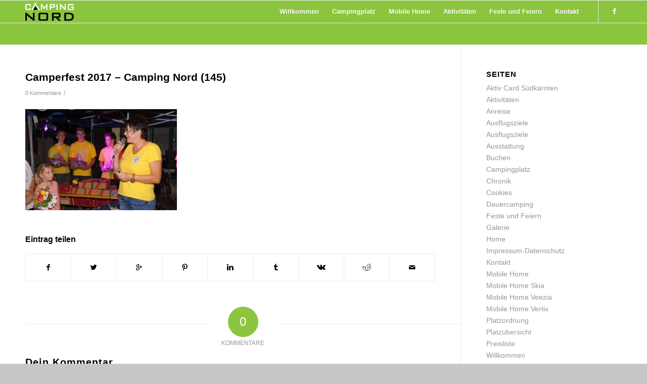

--- FILE ---
content_type: text/html; charset=UTF-8
request_url: https://campingnord.at/campingfest-2017/camperfest-2017-camping-nord-145/
body_size: 13021
content:
<!DOCTYPE html>
<html dir="ltr" lang="de" prefix="og: https://ogp.me/ns#" class="html_stretched responsive av-preloader-disabled av-default-lightbox  html_header_top html_logo_left html_main_nav_header html_menu_right html_slim html_header_sticky html_header_shrinking html_mobile_menu_phone html_header_searchicon_disabled html_content_align_center html_header_unstick_top_disabled html_header_stretch_disabled html_av-overlay-side html_av-overlay-side-classic html_av-submenu-noclone html_entry_id_1895 av-no-preview html_text_menu_active ">
<head>
<meta charset="UTF-8" />
<meta name="robots" content="index, follow" />


<!-- mobile setting -->
<meta name="viewport" content="width=device-width, initial-scale=1, maximum-scale=1">

<!-- Scripts/CSS and wp_head hook -->
<title>Camperfest 2017 – Camping Nord (145) | Camping Nord</title>
	<style>img:is([sizes="auto" i], [sizes^="auto," i]) { contain-intrinsic-size: 3000px 1500px }</style>
	
		<!-- All in One SEO 4.8.5 - aioseo.com -->
	<meta name="robots" content="max-image-preview:large" />
	<meta name="author" content="Camping Nord"/>
	<link rel="canonical" href="https://campingnord.at/campingfest-2017/camperfest-2017-camping-nord-145/" />
	<meta name="generator" content="All in One SEO (AIOSEO) 4.8.5" />
		<meta property="og:locale" content="de_DE" />
		<meta property="og:site_name" content="Camping Nord | Ihr Campingplatz am Klopeiner See" />
		<meta property="og:type" content="article" />
		<meta property="og:title" content="Camperfest 2017 – Camping Nord (145) | Camping Nord" />
		<meta property="og:url" content="https://campingnord.at/campingfest-2017/camperfest-2017-camping-nord-145/" />
		<meta property="article:published_time" content="2020-01-14T16:45:30+00:00" />
		<meta property="article:modified_time" content="2020-01-14T16:45:30+00:00" />
		<meta name="twitter:card" content="summary" />
		<meta name="twitter:title" content="Camperfest 2017 – Camping Nord (145) | Camping Nord" />
		<script type="application/ld+json" class="aioseo-schema">
			{"@context":"https:\/\/schema.org","@graph":[{"@type":"BreadcrumbList","@id":"https:\/\/campingnord.at\/campingfest-2017\/camperfest-2017-camping-nord-145\/#breadcrumblist","itemListElement":[{"@type":"ListItem","@id":"https:\/\/campingnord.at#listItem","position":1,"name":"Home","item":"https:\/\/campingnord.at","nextItem":{"@type":"ListItem","@id":"https:\/\/campingnord.at\/campingfest-2017\/camperfest-2017-camping-nord-145\/#listItem","name":"Camperfest 2017 &#8211; Camping Nord (145)"}},{"@type":"ListItem","@id":"https:\/\/campingnord.at\/campingfest-2017\/camperfest-2017-camping-nord-145\/#listItem","position":2,"name":"Camperfest 2017 &#8211; Camping Nord (145)","previousItem":{"@type":"ListItem","@id":"https:\/\/campingnord.at#listItem","name":"Home"}}]},{"@type":"ItemPage","@id":"https:\/\/campingnord.at\/campingfest-2017\/camperfest-2017-camping-nord-145\/#itempage","url":"https:\/\/campingnord.at\/campingfest-2017\/camperfest-2017-camping-nord-145\/","name":"Camperfest 2017 \u2013 Camping Nord (145) | Camping Nord","inLanguage":"de-DE","isPartOf":{"@id":"https:\/\/campingnord.at\/#website"},"breadcrumb":{"@id":"https:\/\/campingnord.at\/campingfest-2017\/camperfest-2017-camping-nord-145\/#breadcrumblist"},"author":{"@id":"https:\/\/campingnord.at\/author\/chbrenner69\/#author"},"creator":{"@id":"https:\/\/campingnord.at\/author\/chbrenner69\/#author"},"datePublished":"2020-01-14T16:45:30+00:00","dateModified":"2020-01-14T16:45:30+00:00"},{"@type":"Organization","@id":"https:\/\/campingnord.at\/#organization","name":"Camping Nord","description":"Ihr Campingplatz am Klopeiner See","url":"https:\/\/campingnord.at\/"},{"@type":"Person","@id":"https:\/\/campingnord.at\/author\/chbrenner69\/#author","url":"https:\/\/campingnord.at\/author\/chbrenner69\/","name":"Camping Nord","image":{"@type":"ImageObject","@id":"https:\/\/campingnord.at\/campingfest-2017\/camperfest-2017-camping-nord-145\/#authorImage","url":"https:\/\/secure.gravatar.com\/avatar\/2c387a09bca799fcd2a9007d526f06582359ef061755b46c2066b22460561386?s=96&d=mm&r=g","width":96,"height":96,"caption":"Camping Nord"}},{"@type":"WebSite","@id":"https:\/\/campingnord.at\/#website","url":"https:\/\/campingnord.at\/","name":"Camping Nord","description":"Ihr Campingplatz am Klopeiner See","inLanguage":"de-DE","publisher":{"@id":"https:\/\/campingnord.at\/#organization"}}]}
		</script>
		<!-- All in One SEO -->

<link rel="alternate" type="application/rss+xml" title="Camping Nord &raquo; Feed" href="https://campingnord.at/feed/" />
<link rel="alternate" type="application/rss+xml" title="Camping Nord &raquo; Kommentar-Feed" href="https://campingnord.at/comments/feed/" />
<link rel="alternate" type="application/rss+xml" title="Camping Nord &raquo; Camperfest 2017 &#8211; Camping Nord (145) Kommentar-Feed" href="https://campingnord.at/campingfest-2017/camperfest-2017-camping-nord-145/feed/" />
<script type="text/javascript">
/* <![CDATA[ */
window._wpemojiSettings = {"baseUrl":"https:\/\/s.w.org\/images\/core\/emoji\/16.0.1\/72x72\/","ext":".png","svgUrl":"https:\/\/s.w.org\/images\/core\/emoji\/16.0.1\/svg\/","svgExt":".svg","source":{"concatemoji":"https:\/\/campingnord.at\/wp-includes\/js\/wp-emoji-release.min.js?ver=6.8.2"}};
/*! This file is auto-generated */
!function(s,n){var o,i,e;function c(e){try{var t={supportTests:e,timestamp:(new Date).valueOf()};sessionStorage.setItem(o,JSON.stringify(t))}catch(e){}}function p(e,t,n){e.clearRect(0,0,e.canvas.width,e.canvas.height),e.fillText(t,0,0);var t=new Uint32Array(e.getImageData(0,0,e.canvas.width,e.canvas.height).data),a=(e.clearRect(0,0,e.canvas.width,e.canvas.height),e.fillText(n,0,0),new Uint32Array(e.getImageData(0,0,e.canvas.width,e.canvas.height).data));return t.every(function(e,t){return e===a[t]})}function u(e,t){e.clearRect(0,0,e.canvas.width,e.canvas.height),e.fillText(t,0,0);for(var n=e.getImageData(16,16,1,1),a=0;a<n.data.length;a++)if(0!==n.data[a])return!1;return!0}function f(e,t,n,a){switch(t){case"flag":return n(e,"\ud83c\udff3\ufe0f\u200d\u26a7\ufe0f","\ud83c\udff3\ufe0f\u200b\u26a7\ufe0f")?!1:!n(e,"\ud83c\udde8\ud83c\uddf6","\ud83c\udde8\u200b\ud83c\uddf6")&&!n(e,"\ud83c\udff4\udb40\udc67\udb40\udc62\udb40\udc65\udb40\udc6e\udb40\udc67\udb40\udc7f","\ud83c\udff4\u200b\udb40\udc67\u200b\udb40\udc62\u200b\udb40\udc65\u200b\udb40\udc6e\u200b\udb40\udc67\u200b\udb40\udc7f");case"emoji":return!a(e,"\ud83e\udedf")}return!1}function g(e,t,n,a){var r="undefined"!=typeof WorkerGlobalScope&&self instanceof WorkerGlobalScope?new OffscreenCanvas(300,150):s.createElement("canvas"),o=r.getContext("2d",{willReadFrequently:!0}),i=(o.textBaseline="top",o.font="600 32px Arial",{});return e.forEach(function(e){i[e]=t(o,e,n,a)}),i}function t(e){var t=s.createElement("script");t.src=e,t.defer=!0,s.head.appendChild(t)}"undefined"!=typeof Promise&&(o="wpEmojiSettingsSupports",i=["flag","emoji"],n.supports={everything:!0,everythingExceptFlag:!0},e=new Promise(function(e){s.addEventListener("DOMContentLoaded",e,{once:!0})}),new Promise(function(t){var n=function(){try{var e=JSON.parse(sessionStorage.getItem(o));if("object"==typeof e&&"number"==typeof e.timestamp&&(new Date).valueOf()<e.timestamp+604800&&"object"==typeof e.supportTests)return e.supportTests}catch(e){}return null}();if(!n){if("undefined"!=typeof Worker&&"undefined"!=typeof OffscreenCanvas&&"undefined"!=typeof URL&&URL.createObjectURL&&"undefined"!=typeof Blob)try{var e="postMessage("+g.toString()+"("+[JSON.stringify(i),f.toString(),p.toString(),u.toString()].join(",")+"));",a=new Blob([e],{type:"text/javascript"}),r=new Worker(URL.createObjectURL(a),{name:"wpTestEmojiSupports"});return void(r.onmessage=function(e){c(n=e.data),r.terminate(),t(n)})}catch(e){}c(n=g(i,f,p,u))}t(n)}).then(function(e){for(var t in e)n.supports[t]=e[t],n.supports.everything=n.supports.everything&&n.supports[t],"flag"!==t&&(n.supports.everythingExceptFlag=n.supports.everythingExceptFlag&&n.supports[t]);n.supports.everythingExceptFlag=n.supports.everythingExceptFlag&&!n.supports.flag,n.DOMReady=!1,n.readyCallback=function(){n.DOMReady=!0}}).then(function(){return e}).then(function(){var e;n.supports.everything||(n.readyCallback(),(e=n.source||{}).concatemoji?t(e.concatemoji):e.wpemoji&&e.twemoji&&(t(e.twemoji),t(e.wpemoji)))}))}((window,document),window._wpemojiSettings);
/* ]]> */
</script>
<style id='wp-emoji-styles-inline-css' type='text/css'>

	img.wp-smiley, img.emoji {
		display: inline !important;
		border: none !important;
		box-shadow: none !important;
		height: 1em !important;
		width: 1em !important;
		margin: 0 0.07em !important;
		vertical-align: -0.1em !important;
		background: none !important;
		padding: 0 !important;
	}
</style>
<link rel='stylesheet' id='tablepress-default-css' href='https://campingnord.at/wp-content/plugins/tablepress/css/build/default.css?ver=3.1.3' type='text/css' media='all' />
<style id='borlabls-cookie-patch-enfold-inline-css' type='text/css'>
.avia-video .brlbs-cmpnt-content-blocker { position: absolute; top: 0; height: 100%; width: 100%; }
</style>
<link rel='stylesheet' id='borlabs-cookie-custom-css' href='https://campingnord.at/wp-content/cache/borlabs-cookie/1/borlabs-cookie-1-de.css?ver=3.3.6-7054' type='text/css' media='all' />
<link rel='stylesheet' id='avia-merged-styles-css' href='https://campingnord.at/wp-content/uploads/dynamic_avia/avia-merged-styles-4b44565595d0df11a37faf12ba971193.css' type='text/css' media='all' />
<script type="text/javascript" src="https://campingnord.at/wp-includes/js/jquery/jquery.min.js?ver=3.7.1" id="jquery-core-js"></script>
<script type="text/javascript" src="https://campingnord.at/wp-includes/js/jquery/jquery-migrate.min.js?ver=3.4.1" id="jquery-migrate-js"></script>
<script data-no-optimize="1" data-no-minify="1" data-cfasync="false" type="text/javascript" src="https://campingnord.at/wp-content/cache/borlabs-cookie/1/borlabs-cookie-config-de.json.js?ver=3.3.6-7056" id="borlabs-cookie-config-js"></script>
<link rel="https://api.w.org/" href="https://campingnord.at/wp-json/" /><link rel="alternate" title="JSON" type="application/json" href="https://campingnord.at/wp-json/wp/v2/media/1895" /><link rel="EditURI" type="application/rsd+xml" title="RSD" href="https://campingnord.at/xmlrpc.php?rsd" />
<meta name="generator" content="WordPress 6.8.2" />
<link rel='shortlink' href='https://campingnord.at/?p=1895' />
<link rel="alternate" title="oEmbed (JSON)" type="application/json+oembed" href="https://campingnord.at/wp-json/oembed/1.0/embed?url=https%3A%2F%2Fcampingnord.at%2Fcampingfest-2017%2Fcamperfest-2017-camping-nord-145%2F" />
<link rel="alternate" title="oEmbed (XML)" type="text/xml+oembed" href="https://campingnord.at/wp-json/oembed/1.0/embed?url=https%3A%2F%2Fcampingnord.at%2Fcampingfest-2017%2Fcamperfest-2017-camping-nord-145%2F&#038;format=xml" />
<link rel="profile" href="http://gmpg.org/xfn/11" />
<link rel="alternate" type="application/rss+xml" title="Camping Nord RSS2 Feed" href="https://campingnord.at/feed/" />
<link rel="pingback" href="https://campingnord.at/xmlrpc.php" />
<!--[if lt IE 9]><script src="https://campingnord.at/wp-content/themes/enfold/js/html5shiv.js"></script><![endif]-->
<link rel="icon" href="https://campingnord.at/wp-content/uploads/2020/02/Fav.png" type="image/png">

<!-- To speed up the rendering and to display the site as fast as possible to the user we include some styles and scripts for above the fold content inline -->
<script type="text/javascript">'use strict';var avia_is_mobile=!1;if(/Android|webOS|iPhone|iPad|iPod|BlackBerry|IEMobile|Opera Mini/i.test(navigator.userAgent)&&'ontouchstart' in document.documentElement){avia_is_mobile=!0;document.documentElement.className+=' avia_mobile '}
else{document.documentElement.className+=' avia_desktop '};document.documentElement.className+=' js_active ';(function(){var e=['-webkit-','-moz-','-ms-',''],n='';for(var t in e){if(e[t]+'transform' in document.documentElement.style){document.documentElement.className+=' avia_transform ';n=e[t]+'transform'};if(e[t]+'perspective' in document.documentElement.style)document.documentElement.className+=' avia_transform3d '};if(typeof document.getElementsByClassName=='function'&&typeof document.documentElement.getBoundingClientRect=='function'&&avia_is_mobile==!1){if(n&&window.innerHeight>0){setTimeout(function(){var e=0,o={},a=0,t=document.getElementsByClassName('av-parallax'),i=window.pageYOffset||document.documentElement.scrollTop;for(e=0;e<t.length;e++){t[e].style.top='0px';o=t[e].getBoundingClientRect();a=Math.ceil((window.innerHeight+i-o.top)*0.3);t[e].style[n]='translate(0px, '+a+'px)';t[e].style.top='auto';t[e].className+=' enabled-parallax '}},50)}}})();</script><style type='text/css'>
@font-face {font-family: 'entypo-fontello'; font-weight: normal; font-style: normal;
src: url('https://campingnord.at/wp-content/themes/enfold/config-templatebuilder/avia-template-builder/assets/fonts/entypo-fontello.eot');
src: url('https://campingnord.at/wp-content/themes/enfold/config-templatebuilder/avia-template-builder/assets/fonts/entypo-fontello.eot?#iefix') format('embedded-opentype'), 
url('https://campingnord.at/wp-content/themes/enfold/config-templatebuilder/avia-template-builder/assets/fonts/entypo-fontello.woff') format('woff'), 
url('https://campingnord.at/wp-content/themes/enfold/config-templatebuilder/avia-template-builder/assets/fonts/entypo-fontello.ttf') format('truetype'), 
url('https://campingnord.at/wp-content/themes/enfold/config-templatebuilder/avia-template-builder/assets/fonts/entypo-fontello.svg#entypo-fontello') format('svg');
} #top .avia-font-entypo-fontello, body .avia-font-entypo-fontello, html body [data-av_iconfont='entypo-fontello']:before{ font-family: 'entypo-fontello'; }
</style>

<!--
Debugging Info for Theme support: 

Theme: Enfold
Version: 4.5.1
Installed: enfold
AviaFramework Version: 5.0
AviaBuilder Version: 0.9.5
aviaElementManager Version: 1.0.1
- - - - - - - - - - -
ChildTheme: Camping Nord
ChildTheme Version: 1.0
ChildTheme Installed: enfold

ML:10240-PU:133-PLA:25
WP:6.8.2
Compress: CSS:all theme files - JS:all theme files
Updates: disabled
PLAu:25
-->
</head>




<body id="top" class="attachment wp-singular attachment-template-default single single-attachment postid-1895 attachmentid-1895 attachment-jpeg wp-theme-enfold wp-child-theme-camping  rtl_columns stretched helvetica-neue-websave helvetica_neue" itemscope="itemscope" itemtype="https://schema.org/WebPage" >

	
	<div id='wrap_all'>

	
<header id='header' class='all_colors header_color light_bg_color  av_header_top av_logo_left av_main_nav_header av_menu_right av_slim av_header_sticky av_header_shrinking av_header_stretch_disabled av_mobile_menu_phone av_header_searchicon_disabled av_header_unstick_top_disabled av_bottom_nav_disabled  av_header_border_disabled'  role="banner" itemscope="itemscope" itemtype="https://schema.org/WPHeader" >

		<div  id='header_main' class='container_wrap container_wrap_logo'>
	
        <div class='container av-logo-container'><div class='inner-container'><span class='logo'><a href='https://campingnord.at/'><img height='100' width='300' src='https://lr605nap.at.edis.global/wp-content/uploads/2019/12/CampingNord_Logo350-300x138.png' alt='Camping Nord' /></a></span><nav class='main_menu' data-selectname='Seite auswählen'  role="navigation" itemscope="itemscope" itemtype="https://schema.org/SiteNavigationElement" ><div class="avia-menu av-main-nav-wrap av_menu_icon_beside"><ul id="avia-menu" class="menu av-main-nav"><li id="menu-item-46" class="menu-item menu-item-type-post_type menu-item-object-page menu-item-home menu-item-top-level menu-item-top-level-1"><a href="https://campingnord.at/" itemprop="url"><span class="avia-bullet"></span><span class="avia-menu-text">Willkommen</span><span class="avia-menu-fx"><span class="avia-arrow-wrap"><span class="avia-arrow"></span></span></span></a></li>
<li id="menu-item-45" class="menu-item menu-item-type-post_type menu-item-object-page menu-item-has-children menu-item-top-level menu-item-top-level-2"><a href="https://campingnord.at/campingplatz/" itemprop="url"><span class="avia-bullet"></span><span class="avia-menu-text">Campingplatz</span><span class="avia-menu-fx"><span class="avia-arrow-wrap"><span class="avia-arrow"></span></span></span></a>


<ul class="sub-menu">
	<li id="menu-item-2513" class="menu-item menu-item-type-post_type menu-item-object-page"><a href="https://campingnord.at/ausstattung/" itemprop="url"><span class="avia-bullet"></span><span class="avia-menu-text">Ausstattung</span></a></li>
	<li id="menu-item-870" class="menu-item menu-item-type-post_type menu-item-object-page"><a href="https://campingnord.at/campingplatz/preisliste/" itemprop="url"><span class="avia-bullet"></span><span class="avia-menu-text">Preisliste</span></a></li>
	<li id="menu-item-873" class="menu-item menu-item-type-post_type menu-item-object-page"><a href="https://campingnord.at/campingplatz/platzuebersicht-campingnord/" itemprop="url"><span class="avia-bullet"></span><span class="avia-menu-text">Platzübersicht</span></a></li>
	<li id="menu-item-876" class="menu-item menu-item-type-post_type menu-item-object-page"><a href="https://campingnord.at/campingplatz/dauercamping/" itemprop="url"><span class="avia-bullet"></span><span class="avia-menu-text">Dauercamping</span></a></li>
	<li id="menu-item-2366" class="menu-item menu-item-type-post_type menu-item-object-page"><a href="https://campingnord.at/platzordnung/" itemprop="url"><span class="avia-bullet"></span><span class="avia-menu-text">Platzordnung</span></a></li>
	<li id="menu-item-2271" class="menu-item menu-item-type-post_type menu-item-object-page"><a href="https://campingnord.at/campingplatz/chronik/" itemprop="url"><span class="avia-bullet"></span><span class="avia-menu-text">Chronik</span></a></li>
</ul>
</li>
<li id="menu-item-2282" class="menu-item menu-item-type-post_type menu-item-object-page menu-item-has-children menu-item-top-level menu-item-top-level-3"><a href="https://campingnord.at/mobile-home/" itemprop="url"><span class="avia-bullet"></span><span class="avia-menu-text">Mobile Home</span><span class="avia-menu-fx"><span class="avia-arrow-wrap"><span class="avia-arrow"></span></span></span></a>


<ul class="sub-menu">
	<li id="menu-item-2345" class="menu-item menu-item-type-post_type menu-item-object-page"><a href="https://campingnord.at/mobile-home-vertix/" itemprop="url"><span class="avia-bullet"></span><span class="avia-menu-text">Mobile Home Vertix</span></a></li>
	<li id="menu-item-2346" class="menu-item menu-item-type-post_type menu-item-object-page"><a href="https://campingnord.at/mobile-home-skia/" itemprop="url"><span class="avia-bullet"></span><span class="avia-menu-text">Mobile Home Skia</span></a></li>
	<li id="menu-item-2790" class="menu-item menu-item-type-post_type menu-item-object-page"><a href="https://campingnord.at/mobile-home-vezzia/" itemprop="url"><span class="avia-bullet"></span><span class="avia-menu-text">Mobile Home Veezia</span></a></li>
	<li id="menu-item-2751" class="menu-item menu-item-type-custom menu-item-object-custom"><a href="https://campingnord.at/mobile-home/" itemprop="url"><span class="avia-bullet"></span><span class="avia-menu-text">Preise</span></a></li>
</ul>
</li>
<li id="menu-item-39" class="menu-item menu-item-type-post_type menu-item-object-page menu-item-has-children menu-item-top-level menu-item-top-level-4"><a href="https://campingnord.at/aktivitaeten/" itemprop="url"><span class="avia-bullet"></span><span class="avia-menu-text">Aktivitäten</span><span class="avia-menu-fx"><span class="avia-arrow-wrap"><span class="avia-arrow"></span></span></span></a>


<ul class="sub-menu">
	<li id="menu-item-885" class="menu-item menu-item-type-post_type menu-item-object-page"><a href="https://campingnord.at/ausflugsziele/" itemprop="url"><span class="avia-bullet"></span><span class="avia-menu-text">Ausflugsziele</span></a></li>
	<li id="menu-item-890" class="menu-item menu-item-type-post_type menu-item-object-page"><a href="https://campingnord.at/aktivitaeten/aktiv-card-suedkaernten/" itemprop="url"><span class="avia-bullet"></span><span class="avia-menu-text">Aktiv Card Südkärnten</span></a></li>
</ul>
</li>
<li id="menu-item-624" class="menu-item menu-item-type-post_type menu-item-object-page menu-item-top-level menu-item-top-level-5"><a href="https://campingnord.at/feste-und-feiern/" itemprop="url"><span class="avia-bullet"></span><span class="avia-menu-text">Feste und Feiern</span><span class="avia-menu-fx"><span class="avia-arrow-wrap"><span class="avia-arrow"></span></span></span></a></li>
<li id="menu-item-44" class="menu-item menu-item-type-post_type menu-item-object-page menu-item-has-children menu-item-top-level menu-item-top-level-6"><a href="https://campingnord.at/kontakt/" itemprop="url"><span class="avia-bullet"></span><span class="avia-menu-text">Kontakt</span><span class="avia-menu-fx"><span class="avia-arrow-wrap"><span class="avia-arrow"></span></span></span></a>


<ul class="sub-menu">
	<li id="menu-item-43" class="menu-item menu-item-type-post_type menu-item-object-page menu-item-privacy-policy"><a href="https://campingnord.at/kontakt/impressum-datenschutz/" itemprop="url"><span class="avia-bullet"></span><span class="avia-menu-text">Impressum-Datenschutz</span></a></li>
</ul>
</li>
<li class="av-burger-menu-main menu-item-avia-special ">
	        			<a href="#">
							<span class="av-hamburger av-hamburger--spin av-js-hamburger">
					        <span class="av-hamburger-box">
						          <span class="av-hamburger-inner"></span>
						          <strong>Menü</strong>
					        </span>
							</span>
						</a>
	        		   </li></ul></div><ul class='noLightbox social_bookmarks icon_count_1'><li class='social_bookmarks_facebook av-social-link-facebook social_icon_1'><a target='_blank' href='https://www.facebook.com/Camping-Nord-Klopeiner-See-196562461446/' aria-hidden='true' data-av_icon='' data-av_iconfont='entypo-fontello' title='Facebook'><span class='avia_hidden_link_text'>Facebook</span></a></li></ul></nav></div> </div> 
		<!-- end container_wrap-->
		</div>
		<div class='header_bg'></div>

<!-- end header -->
</header>
		
	<div id='main' class='all_colors' data-scroll-offset='88'>

	
		<div class='container_wrap container_wrap_first main_color sidebar_right'>

			<div class='container template-blog template-single-blog '>

				<main class='content units av-content-small alpha  av-blog-meta-author-disabled av-blog-meta-category-disabled av-blog-meta-date-disabled av-blog-meta-html-info-disabled av-blog-meta-tag-disabled'  role="main" itemprop="mainContentOfPage" >

                    <article class='post-entry post-entry-type-standard post-entry-1895 post-loop-1 post-parity-odd post-entry-last single-big post  post-1895 attachment type-attachment status-inherit hentry'  itemscope="itemscope" itemtype="https://schema.org/CreativeWork" ><div class='blog-meta'></div><div class='entry-content-wrapper clearfix standard-content'><header class="entry-content-header"><h1 class='post-title entry-title'  itemprop="headline" >	<a href='https://campingnord.at/campingfest-2017/camperfest-2017-camping-nord-145/' rel='bookmark' title='Permanenter Link zu: Camperfest 2017 &#8211; Camping Nord (145)'>Camperfest 2017 &#8211; Camping Nord (145)			<span class='post-format-icon minor-meta'></span>	</a></h1><span class='post-meta-infos'><time class='date-container minor-meta updated' >14. Januar 2020</time><span class='text-sep text-sep-date'>/</span><span class='comment-container minor-meta'><a href="https://campingnord.at/campingfest-2017/camperfest-2017-camping-nord-145/#respond" class="comments-link" >0 Kommentare</a></span><span class='text-sep text-sep-comment'>/</span><span class="blog-author minor-meta">von <span class="entry-author-link" ><span class="vcard author"><span class="fn"><a href="https://campingnord.at/author/chbrenner69/" title="Beiträge von Camping Nord" rel="author">Camping Nord</a></span></span></span></span></span></header><div class="entry-content"  itemprop="text" ><p class="attachment"><a href="https://campingnord.at/wp-content/uploads/2017/01/Camperfest-2017-Camping-Nord-145.jpg"><img fetchpriority="high" decoding="async" width="300" height="200" src="https://campingnord.at/wp-content/uploads/2017/01/Camperfest-2017-Camping-Nord-145-300x200.jpg" class="attachment-medium size-medium" alt="" srcset="https://campingnord.at/wp-content/uploads/2017/01/Camperfest-2017-Camping-Nord-145-300x200.jpg 300w, https://campingnord.at/wp-content/uploads/2017/01/Camperfest-2017-Camping-Nord-145-768x512.jpg 768w, https://campingnord.at/wp-content/uploads/2017/01/Camperfest-2017-Camping-Nord-145-705x470.jpg 705w, https://campingnord.at/wp-content/uploads/2017/01/Camperfest-2017-Camping-Nord-145-450x300.jpg 450w, https://campingnord.at/wp-content/uploads/2017/01/Camperfest-2017-Camping-Nord-145.jpg 800w" sizes="(max-width: 300px) 100vw, 300px" /></a></p>
<script>
(function() {
    const cbHtml = atob('[base64]');
    const divsToInsertBlocker = document.querySelectorAll('div.ginput_container.ginput_recaptcha');
    for (const div of divsToInsertBlocker) {
        div.innerHTML = cbHtml;
    }

})()
</script></div><footer class="entry-footer"><div class='av-share-box'><h5 class='av-share-link-description av-no-toc'>Eintrag teilen</h5><ul class='av-share-box-list noLightbox'><li class='av-share-link av-social-link-facebook' ><a target='_blank' href='https://www.facebook.com/sharer.php?u=https://campingnord.at/campingfest-2017/camperfest-2017-camping-nord-145/&amp;t=Camperfest%202017%20%E2%80%93%20Camping%20Nord%20%28145%29' aria-hidden='true' data-av_icon='' data-av_iconfont='entypo-fontello' title='' data-avia-related-tooltip='Teilen auf Facebook'><span class='avia_hidden_link_text'>Teilen auf Facebook</span></a></li><li class='av-share-link av-social-link-twitter' ><a target='_blank' href='https://twitter.com/share?text=Camperfest%202017%20%E2%80%93%20Camping%20Nord%20%28145%29&url=https://campingnord.at/?p=1895' aria-hidden='true' data-av_icon='' data-av_iconfont='entypo-fontello' title='' data-avia-related-tooltip='Teilen auf Twitter'><span class='avia_hidden_link_text'>Teilen auf Twitter</span></a></li><li class='av-share-link av-social-link-gplus' ><a target='_blank' href='https://plus.google.com/share?url=https://campingnord.at/campingfest-2017/camperfest-2017-camping-nord-145/' aria-hidden='true' data-av_icon='' data-av_iconfont='entypo-fontello' title='' data-avia-related-tooltip='Auf Google+ teilen'><span class='avia_hidden_link_text'>Auf Google+ teilen</span></a></li><li class='av-share-link av-social-link-pinterest' ><a target='_blank' href='https://pinterest.com/pin/create/button/?url=https%3A%2F%2Fcampingnord.at%2Fcampingfest-2017%2Fcamperfest-2017-camping-nord-145%2F&amp;description=Camperfest%202017%20%E2%80%93%20Camping%20Nord%20%28145%29&amp;media=https%3A%2F%2Fcampingnord.at%2Fwp-content%2Fuploads%2F2017%2F01%2FCamperfest-2017-Camping-Nord-145-705x470.jpg' aria-hidden='true' data-av_icon='' data-av_iconfont='entypo-fontello' title='' data-avia-related-tooltip='Teilen auf Pinterest'><span class='avia_hidden_link_text'>Teilen auf Pinterest</span></a></li><li class='av-share-link av-social-link-linkedin' ><a target='_blank' href='https://linkedin.com/shareArticle?mini=true&amp;title=Camperfest%202017%20%E2%80%93%20Camping%20Nord%20%28145%29&amp;url=https://campingnord.at/campingfest-2017/camperfest-2017-camping-nord-145/' aria-hidden='true' data-av_icon='' data-av_iconfont='entypo-fontello' title='' data-avia-related-tooltip='Teilen auf Linkedin'><span class='avia_hidden_link_text'>Teilen auf Linkedin</span></a></li><li class='av-share-link av-social-link-tumblr' ><a target='_blank' href='https://www.tumblr.com/share/link?url=https%3A%2F%2Fcampingnord.at%2Fcampingfest-2017%2Fcamperfest-2017-camping-nord-145%2F&amp;name=Camperfest%202017%20%E2%80%93%20Camping%20Nord%20%28145%29&amp;description=' aria-hidden='true' data-av_icon='' data-av_iconfont='entypo-fontello' title='' data-avia-related-tooltip='Teilen auf Tumblr'><span class='avia_hidden_link_text'>Teilen auf Tumblr</span></a></li><li class='av-share-link av-social-link-vk' ><a target='_blank' href='https://vk.com/share.php?url=https://campingnord.at/campingfest-2017/camperfest-2017-camping-nord-145/' aria-hidden='true' data-av_icon='' data-av_iconfont='entypo-fontello' title='' data-avia-related-tooltip='Teilen auf Vk'><span class='avia_hidden_link_text'>Teilen auf Vk</span></a></li><li class='av-share-link av-social-link-reddit' ><a target='_blank' href='https://reddit.com/submit?url=https://campingnord.at/campingfest-2017/camperfest-2017-camping-nord-145/&amp;title=Camperfest%202017%20%E2%80%93%20Camping%20Nord%20%28145%29' aria-hidden='true' data-av_icon='' data-av_iconfont='entypo-fontello' title='' data-avia-related-tooltip='Teilen auf Reddit'><span class='avia_hidden_link_text'>Teilen auf Reddit</span></a></li><li class='av-share-link av-social-link-mail' ><a  href='mailto:?subject=Camperfest%202017%20%E2%80%93%20Camping%20Nord%20%28145%29&amp;body=https://campingnord.at/campingfest-2017/camperfest-2017-camping-nord-145/' aria-hidden='true' data-av_icon='' data-av_iconfont='entypo-fontello' title='' data-avia-related-tooltip='Per E-Mail teilen'><span class='avia_hidden_link_text'>Per E-Mail teilen</span></a></li></ul></div></footer><div class='post_delimiter'></div></div><div class='post_author_timeline'></div><span class='hidden'>
			<span class='av-structured-data'  itemprop="ImageObject" itemscope="itemscope" itemtype="https://schema.org/ImageObject"  itemprop='image'>
					   <span itemprop='url' >https://lr605nap.at.edis.global/wp-content/uploads/2019/12/CampingNord_Logo350-300x138.png</span>
					   <span itemprop='height' >0</span>
					   <span itemprop='width' >0</span>
				  </span><span class='av-structured-data'  itemprop="publisher" itemtype="https://schema.org/Organization" itemscope="itemscope" >
				<span itemprop='name'>Camping Nord</span>
				<span itemprop='logo' itemscope itemtype='https://schema.org/ImageObject'>
				   <span itemprop='url'>https://lr605nap.at.edis.global/wp-content/uploads/2019/12/CampingNord_Logo350-300x138.png</span>
				 </span>
			  </span><span class='av-structured-data'  itemprop="author" itemscope="itemscope" itemtype="https://schema.org/Person" ><span itemprop='name'>Camping Nord</span></span><span class='av-structured-data'  itemprop="datePublished" datetime="2020-01-14T16:45:30+00:00" >2020-01-14 16:45:30</span><span class='av-structured-data'  itemprop="dateModified" itemtype="https://schema.org/dateModified" >2020-01-14 16:45:30</span><span class='av-structured-data'  itemprop="mainEntityOfPage" itemtype="https://schema.org/mainEntityOfPage" ><span itemprop='name'>Camperfest 2017 - Camping Nord (145)</span></span></span></article><div class='single-big'></div>


	        	
	        	
<div class='comment-entry post-entry'>

<div class='comment_meta_container'>
			
			<div class='side-container-comment'>
	        		
	        		<div class='side-container-comment-inner'>
	        				        			
	        			<span class='comment-count'>0</span>
   						<span class='comment-text'>Kommentare</span>
   						<span class='center-border center-border-left'></span>
   						<span class='center-border center-border-right'></span>
   						
	        		</div>
	        		
	        	</div>
			
			</div>

<div class='comment_container'><h3 class='miniheading'>Dein Kommentar</h3><span class='minitext'>An Diskussion beteiligen? <br/>Hinterlasse uns Deinen Kommentar!</span>	<div id="respond" class="comment-respond">
		<h3 id="reply-title" class="comment-reply-title">Schreibe einen Kommentar <small><a rel="nofollow" id="cancel-comment-reply-link" href="/campingfest-2017/camperfest-2017-camping-nord-145/#respond" style="display:none;">Antworten abbrechen</a></small></h3><p class="must-log-in">Du musst <a href="https://campingnord.at/wp-login.php?redirect_to=https%3A%2F%2Fcampingnord.at%2Fcampingfest-2017%2Fcamperfest-2017-camping-nord-145%2F">angemeldet</a> sein, um einen Kommentar abzugeben.</p>	</div><!-- #respond -->
	</div>
</div>
				<!--end content-->
				</main>

				<aside class='sidebar sidebar_right   alpha units'  role="complementary" itemscope="itemscope" itemtype="https://schema.org/WPSideBar" ><div class='inner_sidebar extralight-border'><section class='widget widget_pages'><h3 class='widgettitle'>Seiten</h3><ul><li class="page_item page-item-888"><a href="https://campingnord.at/aktivitaeten/aktiv-card-suedkaernten/">Aktiv Card Südkärnten</a></li>
<li class="page_item page-item-35 page_item_has_children"><a href="https://campingnord.at/aktivitaeten/">Aktivitäten</a></li>
<li class="page_item page-item-27"><a href="https://campingnord.at/anreise/">Anreise</a></li>
<li class="page_item page-item-886"><a href="https://campingnord.at/aktivitaeten/ausflugsziele/">Ausflugsziele</a></li>
<li class="page_item page-item-883"><a href="https://campingnord.at/ausflugsziele/">Ausflugsziele</a></li>
<li class="page_item page-item-2382"><a href="https://campingnord.at/ausstattung/">Ausstattung</a></li>
<li class="page_item page-item-2894"><a href="https://campingnord.at/2021bu/">Buchen</a></li>
<li class="page_item page-item-17 page_item_has_children"><a href="https://campingnord.at/campingplatz/">Campingplatz</a></li>
<li class="page_item page-item-2248"><a href="https://campingnord.at/campingplatz/chronik/">Chronik</a></li>
<li class="page_item page-item-3570"><a href="https://campingnord.at/cookies/">Cookies</a></li>
<li class="page_item page-item-874"><a href="https://campingnord.at/campingplatz/dauercamping/">Dauercamping</a></li>
<li class="page_item page-item-620"><a href="https://campingnord.at/feste-und-feiern/">Feste und Feiern</a></li>
<li class="page_item page-item-24"><a href="https://campingnord.at/galerie/">Galerie</a></li>
<li class="page_item page-item-482"><a href="https://campingnord.at/home-2/">Home</a></li>
<li class="page_item page-item-22"><a href="https://campingnord.at/kontakt/impressum-datenschutz/">Impressum-Datenschutz</a></li>
<li class="page_item page-item-19 page_item_has_children"><a href="https://campingnord.at/kontakt/">Kontakt</a></li>
<li class="page_item page-item-2279"><a href="https://campingnord.at/mobile-home/">Mobile Home</a></li>
<li class="page_item page-item-2323"><a href="https://campingnord.at/mobile-home-skia/">Mobile Home Skia</a></li>
<li class="page_item page-item-2775"><a href="https://campingnord.at/mobile-home-vezzia/">Mobile Home Veezia</a></li>
<li class="page_item page-item-2333"><a href="https://campingnord.at/mobile-home-vertix/">Mobile Home Vertix</a></li>
<li class="page_item page-item-2364"><a href="https://campingnord.at/platzordnung/">Platzordnung</a></li>
<li class="page_item page-item-871"><a href="https://campingnord.at/campingplatz/platzuebersicht-campingnord/">Platzübersicht</a></li>
<li class="page_item page-item-868"><a href="https://campingnord.at/campingplatz/preisliste/">Preisliste</a></li>
<li class="page_item page-item-13"><a href="https://campingnord.at/">Willkommen</a></li>
</ul><span class='seperator extralight-border'></span></section><section class='widget widget_categories'><h3 class='widgettitle'>Kategorien</h3><ul>	<li class="cat-item cat-item-4"><a href="https://campingnord.at/category/campingfeste/">Campingfeste</a>
</li>
</ul><span class='seperator extralight-border'></span></section><section class='widget widget_archive'><h3 class='widgettitle'>Archiv</h3><ul>	<li><a href='https://campingnord.at/2025/08/'>August 2025</a></li>
	<li><a href='https://campingnord.at/2024/08/'>August 2024</a></li>
	<li><a href='https://campingnord.at/2023/08/'>August 2023</a></li>
	<li><a href='https://campingnord.at/2022/08/'>August 2022</a></li>
	<li><a href='https://campingnord.at/2021/09/'>September 2021</a></li>
	<li><a href='https://campingnord.at/2020/01/'>Januar 2020</a></li>
	<li><a href='https://campingnord.at/2019/10/'>Oktober 2019</a></li>
	<li><a href='https://campingnord.at/2018/01/'>Januar 2018</a></li>
	<li><a href='https://campingnord.at/2017/01/'>Januar 2017</a></li>
	<li><a href='https://campingnord.at/2016/01/'>Januar 2016</a></li>
	<li><a href='https://campingnord.at/2014/01/'>Januar 2014</a></li>
	<li><a href='https://campingnord.at/2013/01/'>Januar 2013</a></li>
	<li><a href='https://campingnord.at/2012/01/'>Januar 2012</a></li>
	<li><a href='https://campingnord.at/2011/01/'>Januar 2011</a></li>
	<li><a href='https://campingnord.at/2010/01/'>Januar 2010</a></li>
	<li><a href='https://campingnord.at/2009/01/'>Januar 2009</a></li>
	<li><a href='https://campingnord.at/2008/01/'>Januar 2008</a></li>
	<li><a href='https://campingnord.at/2007/07/'>Juli 2007</a></li>
	<li><a href='https://campingnord.at/2005/07/'>Juli 2005</a></li>
</ul><span class='seperator extralight-border'></span></section></div></aside>

			</div><!--end container-->

		</div><!-- close default .container_wrap element -->


						<div class='container_wrap footer_color' id='footer'>

					<div class='container'>

						<div class='flex_column av_one_third  first el_before_av_one_third'><section id="text-3" class="widget clearfix widget_text"><h3 class="widgettitle">KONTAKT</h3>			<div class="textwidget"><p>Camping Nord<br />
Klopein Am See X /a<br />
9122 St.Kanzian am Klopeiner See<br />
Kärnten | Österreich</p>
<p>Tel: <a href="tel:+43423940055">04239 400 55</a><br />
Fax: <a href="tel:+43423940055">04239 400 551</a><br />
Internet: <a href="https://campingnord.at/" target="_blank" rel="noopener">www.campingnord.at</a><br />
<a href="https://goo.gl/maps/N5UqThtTG8m5tYxL8" target="_blank" rel="noopener">Anreise</a><br />
<a href="https://s3.at.edis.global/camping/https%3A/s3.at.edis.global/camping/AGBH_061115.pdf" target="_blank" rel="noopener">AGB</a></p>
<p><a href="https://www.facebook.com/Camping-Nord-Klopeiner-See-196562461446/"><img loading="lazy" decoding="async" class="alignnone wp-image-2703" src="https://campingnord.at/wp-content/uploads/2020/02/Facebook_Logo.png" alt="" width="40" height="40" srcset="https://campingnord.at/wp-content/uploads/2020/02/Facebook_Logo-36x36.png 36w, https://campingnord.at/wp-content/uploads/2020/02/Facebook_Logo.png 60w" sizes="auto, (max-width: 40px) 100vw, 40px" />   </a></p>
</div>
		<span class="seperator extralight-border"></span></section></div><div class='flex_column av_one_third  el_after_av_one_third  el_before_av_one_third '><section id="text-12" class="widget clearfix widget_text">			<div class="textwidget"><div style="width: 640px;" class="wp-video"><!--[if lt IE 9]><script>document.createElement('video');</script><![endif]-->
<video class="wp-video-shortcode" id="video-1895-1" preload="metadata" controls="controls"><source type="video/mp4" src="https://campingnord.at/wp-content/uploads/2022/11/camping_nord.mp4?_=1" /><a href="https://campingnord.at/wp-content/uploads/2022/11/camping_nord.mp4">https://campingnord.at/wp-content/uploads/2022/11/camping_nord.mp4</a></video></div>
</div>
		<span class="seperator extralight-border"></span></section><section id="text-5" class="widget clearfix widget_text">			<div class="textwidget"><div id="cont_7332cc46780090ade9fe9699812ea05f"><script type="text/javascript" async src="https://www.daswetter.com/wid_loader/7332cc46780090ade9fe9699812ea05f"></script></div>
</div>
		<span class="seperator extralight-border"></span></section></div><div class='flex_column av_one_third  el_after_av_one_third  el_before_av_one_third '><section id="text-14" class="widget clearfix widget_text">			<div class="textwidget"><p><img loading="lazy" decoding="async" class="alignnone size-full wp-image-3605" src="https://campingnord.at/wp-content/uploads/2022/11/Klopeiner_See_aktivcard.png" alt="" width="136" height="86" />   <img loading="lazy" decoding="async" class="alignnone size-full wp-image-3603" src="https://campingnord.at/wp-content/uploads/2022/11/csm_HP_KlopeinerSeeLogoNEU_1d5ab3b9e9.png" alt="" width="123" height="86" />  <img loading="lazy" decoding="async" class="alignnone size-full wp-image-3604" src="https://campingnord.at/wp-content/uploads/2022/11/kaernten-q.png" alt="" width="111" height="86" />   <img loading="lazy" decoding="async" class="alignnone size-full wp-image-3607" src="https://campingnord.at/wp-content/uploads/2022/11/ADAC-Klassifikation-2023.jpg" alt="" width="136" height="86" /></p>
<p>&nbsp;</p>
</div>
		<span class="seperator extralight-border"></span></section></div>

					</div>


				<!-- ####### END FOOTER CONTAINER ####### -->
				</div>

	


			

			
				<footer class='container_wrap socket_color' id='socket'  role="contentinfo" itemscope="itemscope" itemtype="https://schema.org/WPFooter" >
                    <div class='container'>

                        <span class='copyright'>© Camping Nord | <a href="https://campingnord.at/kontakt/impressum-datenschutz/" target="_blank" rel="noopener">Impressum - Datenschutz</a> | powered by <a href="https://regionalagentur.at/" target="_blank" rel="noopener">Regional Agentur Kärnten</a> </span>

                        <ul class='noLightbox social_bookmarks icon_count_1'><li class='social_bookmarks_facebook av-social-link-facebook social_icon_1'><a target='_blank' href='https://www.facebook.com/Camping-Nord-Klopeiner-See-196562461446/' aria-hidden='true' data-av_icon='' data-av_iconfont='entypo-fontello' title='Facebook'><span class='avia_hidden_link_text'>Facebook</span></a></li></ul>
                    </div>

	            <!-- ####### END SOCKET CONTAINER ####### -->
				</footer>


					<!-- end main -->
		</div>
		
		<!-- end wrap_all --></div>

<a href='#top' title='Nach oben scrollen' id='scroll-top-link' aria-hidden='true' data-av_icon='' data-av_iconfont='entypo-fontello'><span class="avia_hidden_link_text">Nach oben scrollen</span></a>

<div id="fb-root"></div>

<script type="speculationrules">
{"prefetch":[{"source":"document","where":{"and":[{"href_matches":"\/*"},{"not":{"href_matches":["\/wp-*.php","\/wp-admin\/*","\/wp-content\/uploads\/*","\/wp-content\/*","\/wp-content\/plugins\/*","\/wp-content\/themes\/camping\/*","\/wp-content\/themes\/enfold\/*","\/*\\?(.+)"]}},{"not":{"selector_matches":"a[rel~=\"nofollow\"]"}},{"not":{"selector_matches":".no-prefetch, .no-prefetch a"}}]},"eagerness":"conservative"}]}
</script>
<!-- Matomo --><script>
(function () {
function initTracking() {
var _paq = window._paq = window._paq || [];
_paq.push(['trackPageView']);_paq.push(['enableLinkTracking']);_paq.push(['alwaysUseSendBeacon']);_paq.push(['setTrackerUrl', "\/\/campingnord.at\/wp-content\/plugins\/matomo\/app\/matomo.php"]);_paq.push(['setSiteId', '1']);var d=document, g=d.createElement('script'), s=d.getElementsByTagName('script')[0];
g.type='text/javascript'; g.async=true; g.src="\/\/campingnord.at\/wp-content\/uploads\/matomo\/matomo.js"; s.parentNode.insertBefore(g,s);
}
if (document.prerendering) {
	document.addEventListener('prerenderingchange', initTracking, {once: true});
} else {
	initTracking();
}
})();
</script>
<!-- End Matomo Code -->
 <script type='text/javascript'>
 /* <![CDATA[ */  
var avia_framework_globals = avia_framework_globals || {};
    avia_framework_globals.frameworkUrl = 'https://campingnord.at/wp-content/themes/enfold/framework/';
    avia_framework_globals.installedAt = 'https://campingnord.at/wp-content/themes/enfold/';
    avia_framework_globals.ajaxurl = 'https://campingnord.at/wp-admin/admin-ajax.php';
/* ]]> */ 
</script>
 
 <script type="module" src="https://campingnord.at/wp-content/plugins/borlabs-cookie/assets/javascript/borlabs-cookie.min.js?ver=3.3.6" id="borlabs-cookie-core-js-module" data-cfasync="false" data-no-minify="1" data-no-optimize="1"></script>
<!--googleoff: all--><div data-nosnippet data-borlabs-cookie-consent-required='true' id='BorlabsCookieBox'></div><div id='BorlabsCookieWidget' class='brlbs-cmpnt-container'></div><!--googleon: all--><script type="text/javascript" src="https://campingnord.at/wp-includes/js/comment-reply.min.js?ver=6.8.2" id="comment-reply-js" async="async" data-wp-strategy="async"></script>
<script type="text/javascript" id="mediaelement-core-js-before">
/* <![CDATA[ */
var mejsL10n = {"language":"de","strings":{"mejs.download-file":"Datei herunterladen","mejs.install-flash":"Du verwendest einen Browser, der nicht den Flash-Player aktiviert oder installiert hat. Bitte aktiviere dein Flash-Player-Plugin oder lade die neueste Version von https:\/\/get.adobe.com\/flashplayer\/ herunter","mejs.fullscreen":"Vollbild","mejs.play":"Wiedergeben","mejs.pause":"Pausieren","mejs.time-slider":"Zeit-Schieberegler","mejs.time-help-text":"Benutze die Pfeiltasten Links\/Rechts, um 1\u00a0Sekunde vor- oder zur\u00fcckzuspringen. Mit den Pfeiltasten Hoch\/Runter kannst du um 10\u00a0Sekunden vor- oder zur\u00fcckspringen.","mejs.live-broadcast":"Live-\u00dcbertragung","mejs.volume-help-text":"Pfeiltasten Hoch\/Runter benutzen, um die Lautst\u00e4rke zu regeln.","mejs.unmute":"Lautschalten","mejs.mute":"Stummschalten","mejs.volume-slider":"Lautst\u00e4rkeregler","mejs.video-player":"Video-Player","mejs.audio-player":"Audio-Player","mejs.captions-subtitles":"Untertitel","mejs.captions-chapters":"Kapitel","mejs.none":"Keine","mejs.afrikaans":"Afrikaans","mejs.albanian":"Albanisch","mejs.arabic":"Arabisch","mejs.belarusian":"Wei\u00dfrussisch","mejs.bulgarian":"Bulgarisch","mejs.catalan":"Katalanisch","mejs.chinese":"Chinesisch","mejs.chinese-simplified":"Chinesisch (Vereinfacht)","mejs.chinese-traditional":"Chinesisch (Traditionell)","mejs.croatian":"Kroatisch","mejs.czech":"Tschechisch","mejs.danish":"D\u00e4nisch","mejs.dutch":"Niederl\u00e4ndisch","mejs.english":"Englisch","mejs.estonian":"Estnisch","mejs.filipino":"Filipino","mejs.finnish":"Finnisch","mejs.french":"Franz\u00f6sisch","mejs.galician":"Galicisch","mejs.german":"Deutsch","mejs.greek":"Griechisch","mejs.haitian-creole":"Haitianisches Kreolisch","mejs.hebrew":"Hebr\u00e4isch","mejs.hindi":"Hindi","mejs.hungarian":"Ungarisch","mejs.icelandic":"Isl\u00e4ndisch","mejs.indonesian":"Indonesisch","mejs.irish":"Irisch","mejs.italian":"Italienisch","mejs.japanese":"Japanisch","mejs.korean":"Koreanisch","mejs.latvian":"Lettisch","mejs.lithuanian":"Litauisch","mejs.macedonian":"Mazedonisch","mejs.malay":"Malaiisch","mejs.maltese":"Maltesisch","mejs.norwegian":"Norwegisch","mejs.persian":"Persisch","mejs.polish":"Polnisch","mejs.portuguese":"Portugiesisch","mejs.romanian":"Rum\u00e4nisch","mejs.russian":"Russisch","mejs.serbian":"Serbisch","mejs.slovak":"Slowakisch","mejs.slovenian":"Slowenisch","mejs.spanish":"Spanisch","mejs.swahili":"Suaheli","mejs.swedish":"Schwedisch","mejs.tagalog":"Tagalog","mejs.thai":"Thail\u00e4ndisch","mejs.turkish":"T\u00fcrkisch","mejs.ukrainian":"Ukrainisch","mejs.vietnamese":"Vietnamesisch","mejs.welsh":"Walisisch","mejs.yiddish":"Jiddisch"}};
/* ]]> */
</script>
<script type="text/javascript" src="https://campingnord.at/wp-includes/js/mediaelement/mediaelement-and-player.min.js?ver=4.2.17" id="mediaelement-core-js"></script>
<script type="text/javascript" src="https://campingnord.at/wp-includes/js/mediaelement/mediaelement-migrate.min.js?ver=6.8.2" id="mediaelement-migrate-js"></script>
<script type="text/javascript" id="mediaelement-js-extra">
/* <![CDATA[ */
var _wpmejsSettings = {"pluginPath":"\/wp-includes\/js\/mediaelement\/","classPrefix":"mejs-","stretching":"responsive","audioShortcodeLibrary":"mediaelement","videoShortcodeLibrary":"mediaelement"};
/* ]]> */
</script>
<script type="text/javascript" src="https://campingnord.at/wp-includes/js/mediaelement/renderers/vimeo.min.js?ver=4.2.17" id="mediaelement-vimeo-js"></script>
<script type="text/javascript" src="https://campingnord.at/wp-content/uploads/dynamic_avia/avia-footer-scripts-5cf713025beaa694c46622be75594570.js" id="avia-footer-scripts-js"></script>
</body>
</html>


--- FILE ---
content_type: application/javascript
request_url: https://www.daswetter.com/wid_loader/7332cc46780090ade9fe9699812ea05f
body_size: 162
content:
(function(w) {var d = w.document;var c = d.getElementById("cont_7332cc46780090ade9fe9699812ea05f");if (c) {c.style.cssText = "width: 305px; color: #FFFFFF; background-color: transparent; border:1px solid transparent; margin: 0 auto; font-family: Roboto;";var e = d.createElement("iframe");e.style.cssText = "width:305px; color:#FFFFFF; height:157px;";e.id = "7332cc46780090ade9fe9699812ea05f";e.src='https://www.daswetter.com/getwid/7332cc46780090ade9fe9699812ea05f';e.frameBorder = 0;e.allowTransparency = true;e.scrolling = "no";e.name = "flipe";c.appendChild(e);}})(window);